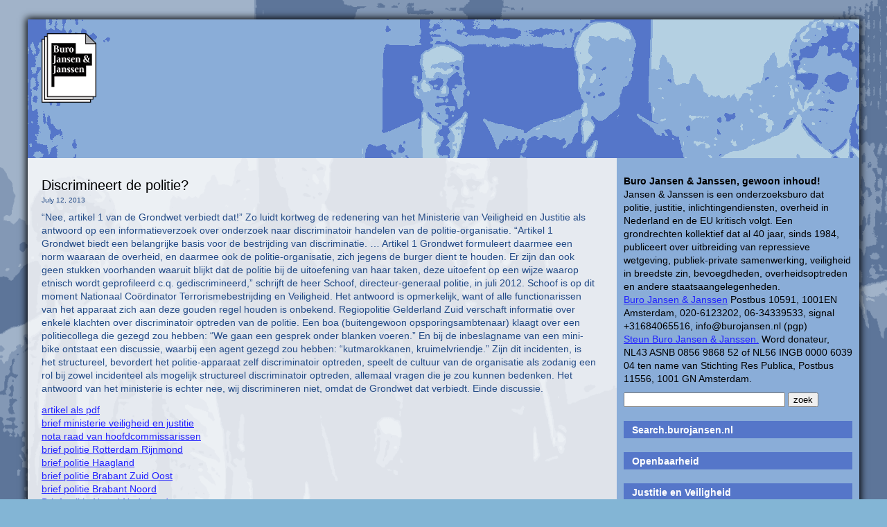

--- FILE ---
content_type: text/html; charset=UTF-8
request_url: https://www.burojansen.nl/observant/discrimineert-de-politie-2/
body_size: 11892
content:
<!DOCTYPE html>
<html lang="en-US">
<head>
  <meta charset="UTF-8">
  <meta name="viewport" content="width=device-width, initial-scale=1">
  <title>Buro Jansen & Janssen</title>
  <link rel="stylesheet" href="https://www.burojansen.nl/wp-content/themes/jansen/style.css">
  <script type="text/javascript">
    function toggleMenu(){
      var menu = document.getElementById("collapsible_menu")
      if( menu.style.display === "none" )
      {
         menu.style.display = "block";
      }
      else
      {
         menu.style.display = "none";
      }
    }
  </script>
  <meta name='robots' content='max-image-preview:large' />
<link rel="alternate" type="application/rss+xml" title="Buro Jansen &amp; Janssen &raquo; Discrimineert de politie? Comments Feed" href="https://www.burojansen.nl/observant/discrimineert-de-politie-2/feed/" />
<link rel="alternate" title="oEmbed (JSON)" type="application/json+oembed" href="https://www.burojansen.nl/wp-json/oembed/1.0/embed?url=https%3A%2F%2Fwww.burojansen.nl%2Fobservant%2Fdiscrimineert-de-politie-2%2F" />
<link rel="alternate" title="oEmbed (XML)" type="text/xml+oembed" href="https://www.burojansen.nl/wp-json/oembed/1.0/embed?url=https%3A%2F%2Fwww.burojansen.nl%2Fobservant%2Fdiscrimineert-de-politie-2%2F&#038;format=xml" />
<style id='wp-img-auto-sizes-contain-inline-css' type='text/css'>
img:is([sizes=auto i],[sizes^="auto," i]){contain-intrinsic-size:3000px 1500px}
/*# sourceURL=wp-img-auto-sizes-contain-inline-css */
</style>
<style id='wp-emoji-styles-inline-css' type='text/css'>

	img.wp-smiley, img.emoji {
		display: inline !important;
		border: none !important;
		box-shadow: none !important;
		height: 1em !important;
		width: 1em !important;
		margin: 0 0.07em !important;
		vertical-align: -0.1em !important;
		background: none !important;
		padding: 0 !important;
	}
/*# sourceURL=wp-emoji-styles-inline-css */
</style>
<style id='wp-block-library-inline-css' type='text/css'>
:root{--wp-block-synced-color:#7a00df;--wp-block-synced-color--rgb:122,0,223;--wp-bound-block-color:var(--wp-block-synced-color);--wp-editor-canvas-background:#ddd;--wp-admin-theme-color:#007cba;--wp-admin-theme-color--rgb:0,124,186;--wp-admin-theme-color-darker-10:#006ba1;--wp-admin-theme-color-darker-10--rgb:0,107,160.5;--wp-admin-theme-color-darker-20:#005a87;--wp-admin-theme-color-darker-20--rgb:0,90,135;--wp-admin-border-width-focus:2px}@media (min-resolution:192dpi){:root{--wp-admin-border-width-focus:1.5px}}.wp-element-button{cursor:pointer}:root .has-very-light-gray-background-color{background-color:#eee}:root .has-very-dark-gray-background-color{background-color:#313131}:root .has-very-light-gray-color{color:#eee}:root .has-very-dark-gray-color{color:#313131}:root .has-vivid-green-cyan-to-vivid-cyan-blue-gradient-background{background:linear-gradient(135deg,#00d084,#0693e3)}:root .has-purple-crush-gradient-background{background:linear-gradient(135deg,#34e2e4,#4721fb 50%,#ab1dfe)}:root .has-hazy-dawn-gradient-background{background:linear-gradient(135deg,#faaca8,#dad0ec)}:root .has-subdued-olive-gradient-background{background:linear-gradient(135deg,#fafae1,#67a671)}:root .has-atomic-cream-gradient-background{background:linear-gradient(135deg,#fdd79a,#004a59)}:root .has-nightshade-gradient-background{background:linear-gradient(135deg,#330968,#31cdcf)}:root .has-midnight-gradient-background{background:linear-gradient(135deg,#020381,#2874fc)}:root{--wp--preset--font-size--normal:16px;--wp--preset--font-size--huge:42px}.has-regular-font-size{font-size:1em}.has-larger-font-size{font-size:2.625em}.has-normal-font-size{font-size:var(--wp--preset--font-size--normal)}.has-huge-font-size{font-size:var(--wp--preset--font-size--huge)}.has-text-align-center{text-align:center}.has-text-align-left{text-align:left}.has-text-align-right{text-align:right}.has-fit-text{white-space:nowrap!important}#end-resizable-editor-section{display:none}.aligncenter{clear:both}.items-justified-left{justify-content:flex-start}.items-justified-center{justify-content:center}.items-justified-right{justify-content:flex-end}.items-justified-space-between{justify-content:space-between}.screen-reader-text{border:0;clip-path:inset(50%);height:1px;margin:-1px;overflow:hidden;padding:0;position:absolute;width:1px;word-wrap:normal!important}.screen-reader-text:focus{background-color:#ddd;clip-path:none;color:#444;display:block;font-size:1em;height:auto;left:5px;line-height:normal;padding:15px 23px 14px;text-decoration:none;top:5px;width:auto;z-index:100000}html :where(.has-border-color){border-style:solid}html :where([style*=border-top-color]){border-top-style:solid}html :where([style*=border-right-color]){border-right-style:solid}html :where([style*=border-bottom-color]){border-bottom-style:solid}html :where([style*=border-left-color]){border-left-style:solid}html :where([style*=border-width]){border-style:solid}html :where([style*=border-top-width]){border-top-style:solid}html :where([style*=border-right-width]){border-right-style:solid}html :where([style*=border-bottom-width]){border-bottom-style:solid}html :where([style*=border-left-width]){border-left-style:solid}html :where(img[class*=wp-image-]){height:auto;max-width:100%}:where(figure){margin:0 0 1em}html :where(.is-position-sticky){--wp-admin--admin-bar--position-offset:var(--wp-admin--admin-bar--height,0px)}@media screen and (max-width:600px){html :where(.is-position-sticky){--wp-admin--admin-bar--position-offset:0px}}

/*# sourceURL=wp-block-library-inline-css */
</style><style id='wp-block-paragraph-inline-css' type='text/css'>
.is-small-text{font-size:.875em}.is-regular-text{font-size:1em}.is-large-text{font-size:2.25em}.is-larger-text{font-size:3em}.has-drop-cap:not(:focus):first-letter{float:left;font-size:8.4em;font-style:normal;font-weight:100;line-height:.68;margin:.05em .1em 0 0;text-transform:uppercase}body.rtl .has-drop-cap:not(:focus):first-letter{float:none;margin-left:.1em}p.has-drop-cap.has-background{overflow:hidden}:root :where(p.has-background){padding:1.25em 2.375em}:where(p.has-text-color:not(.has-link-color)) a{color:inherit}p.has-text-align-left[style*="writing-mode:vertical-lr"],p.has-text-align-right[style*="writing-mode:vertical-rl"]{rotate:180deg}
/*# sourceURL=https://www.burojansen.nl/wp-includes/blocks/paragraph/style.min.css */
</style>
<style id='global-styles-inline-css' type='text/css'>
:root{--wp--preset--aspect-ratio--square: 1;--wp--preset--aspect-ratio--4-3: 4/3;--wp--preset--aspect-ratio--3-4: 3/4;--wp--preset--aspect-ratio--3-2: 3/2;--wp--preset--aspect-ratio--2-3: 2/3;--wp--preset--aspect-ratio--16-9: 16/9;--wp--preset--aspect-ratio--9-16: 9/16;--wp--preset--color--black: #000000;--wp--preset--color--cyan-bluish-gray: #abb8c3;--wp--preset--color--white: #ffffff;--wp--preset--color--pale-pink: #f78da7;--wp--preset--color--vivid-red: #cf2e2e;--wp--preset--color--luminous-vivid-orange: #ff6900;--wp--preset--color--luminous-vivid-amber: #fcb900;--wp--preset--color--light-green-cyan: #7bdcb5;--wp--preset--color--vivid-green-cyan: #00d084;--wp--preset--color--pale-cyan-blue: #8ed1fc;--wp--preset--color--vivid-cyan-blue: #0693e3;--wp--preset--color--vivid-purple: #9b51e0;--wp--preset--gradient--vivid-cyan-blue-to-vivid-purple: linear-gradient(135deg,rgb(6,147,227) 0%,rgb(155,81,224) 100%);--wp--preset--gradient--light-green-cyan-to-vivid-green-cyan: linear-gradient(135deg,rgb(122,220,180) 0%,rgb(0,208,130) 100%);--wp--preset--gradient--luminous-vivid-amber-to-luminous-vivid-orange: linear-gradient(135deg,rgb(252,185,0) 0%,rgb(255,105,0) 100%);--wp--preset--gradient--luminous-vivid-orange-to-vivid-red: linear-gradient(135deg,rgb(255,105,0) 0%,rgb(207,46,46) 100%);--wp--preset--gradient--very-light-gray-to-cyan-bluish-gray: linear-gradient(135deg,rgb(238,238,238) 0%,rgb(169,184,195) 100%);--wp--preset--gradient--cool-to-warm-spectrum: linear-gradient(135deg,rgb(74,234,220) 0%,rgb(151,120,209) 20%,rgb(207,42,186) 40%,rgb(238,44,130) 60%,rgb(251,105,98) 80%,rgb(254,248,76) 100%);--wp--preset--gradient--blush-light-purple: linear-gradient(135deg,rgb(255,206,236) 0%,rgb(152,150,240) 100%);--wp--preset--gradient--blush-bordeaux: linear-gradient(135deg,rgb(254,205,165) 0%,rgb(254,45,45) 50%,rgb(107,0,62) 100%);--wp--preset--gradient--luminous-dusk: linear-gradient(135deg,rgb(255,203,112) 0%,rgb(199,81,192) 50%,rgb(65,88,208) 100%);--wp--preset--gradient--pale-ocean: linear-gradient(135deg,rgb(255,245,203) 0%,rgb(182,227,212) 50%,rgb(51,167,181) 100%);--wp--preset--gradient--electric-grass: linear-gradient(135deg,rgb(202,248,128) 0%,rgb(113,206,126) 100%);--wp--preset--gradient--midnight: linear-gradient(135deg,rgb(2,3,129) 0%,rgb(40,116,252) 100%);--wp--preset--font-size--small: 13px;--wp--preset--font-size--medium: 20px;--wp--preset--font-size--large: 36px;--wp--preset--font-size--x-large: 42px;--wp--preset--spacing--20: 0.44rem;--wp--preset--spacing--30: 0.67rem;--wp--preset--spacing--40: 1rem;--wp--preset--spacing--50: 1.5rem;--wp--preset--spacing--60: 2.25rem;--wp--preset--spacing--70: 3.38rem;--wp--preset--spacing--80: 5.06rem;--wp--preset--shadow--natural: 6px 6px 9px rgba(0, 0, 0, 0.2);--wp--preset--shadow--deep: 12px 12px 50px rgba(0, 0, 0, 0.4);--wp--preset--shadow--sharp: 6px 6px 0px rgba(0, 0, 0, 0.2);--wp--preset--shadow--outlined: 6px 6px 0px -3px rgb(255, 255, 255), 6px 6px rgb(0, 0, 0);--wp--preset--shadow--crisp: 6px 6px 0px rgb(0, 0, 0);}:where(.is-layout-flex){gap: 0.5em;}:where(.is-layout-grid){gap: 0.5em;}body .is-layout-flex{display: flex;}.is-layout-flex{flex-wrap: wrap;align-items: center;}.is-layout-flex > :is(*, div){margin: 0;}body .is-layout-grid{display: grid;}.is-layout-grid > :is(*, div){margin: 0;}:where(.wp-block-columns.is-layout-flex){gap: 2em;}:where(.wp-block-columns.is-layout-grid){gap: 2em;}:where(.wp-block-post-template.is-layout-flex){gap: 1.25em;}:where(.wp-block-post-template.is-layout-grid){gap: 1.25em;}.has-black-color{color: var(--wp--preset--color--black) !important;}.has-cyan-bluish-gray-color{color: var(--wp--preset--color--cyan-bluish-gray) !important;}.has-white-color{color: var(--wp--preset--color--white) !important;}.has-pale-pink-color{color: var(--wp--preset--color--pale-pink) !important;}.has-vivid-red-color{color: var(--wp--preset--color--vivid-red) !important;}.has-luminous-vivid-orange-color{color: var(--wp--preset--color--luminous-vivid-orange) !important;}.has-luminous-vivid-amber-color{color: var(--wp--preset--color--luminous-vivid-amber) !important;}.has-light-green-cyan-color{color: var(--wp--preset--color--light-green-cyan) !important;}.has-vivid-green-cyan-color{color: var(--wp--preset--color--vivid-green-cyan) !important;}.has-pale-cyan-blue-color{color: var(--wp--preset--color--pale-cyan-blue) !important;}.has-vivid-cyan-blue-color{color: var(--wp--preset--color--vivid-cyan-blue) !important;}.has-vivid-purple-color{color: var(--wp--preset--color--vivid-purple) !important;}.has-black-background-color{background-color: var(--wp--preset--color--black) !important;}.has-cyan-bluish-gray-background-color{background-color: var(--wp--preset--color--cyan-bluish-gray) !important;}.has-white-background-color{background-color: var(--wp--preset--color--white) !important;}.has-pale-pink-background-color{background-color: var(--wp--preset--color--pale-pink) !important;}.has-vivid-red-background-color{background-color: var(--wp--preset--color--vivid-red) !important;}.has-luminous-vivid-orange-background-color{background-color: var(--wp--preset--color--luminous-vivid-orange) !important;}.has-luminous-vivid-amber-background-color{background-color: var(--wp--preset--color--luminous-vivid-amber) !important;}.has-light-green-cyan-background-color{background-color: var(--wp--preset--color--light-green-cyan) !important;}.has-vivid-green-cyan-background-color{background-color: var(--wp--preset--color--vivid-green-cyan) !important;}.has-pale-cyan-blue-background-color{background-color: var(--wp--preset--color--pale-cyan-blue) !important;}.has-vivid-cyan-blue-background-color{background-color: var(--wp--preset--color--vivid-cyan-blue) !important;}.has-vivid-purple-background-color{background-color: var(--wp--preset--color--vivid-purple) !important;}.has-black-border-color{border-color: var(--wp--preset--color--black) !important;}.has-cyan-bluish-gray-border-color{border-color: var(--wp--preset--color--cyan-bluish-gray) !important;}.has-white-border-color{border-color: var(--wp--preset--color--white) !important;}.has-pale-pink-border-color{border-color: var(--wp--preset--color--pale-pink) !important;}.has-vivid-red-border-color{border-color: var(--wp--preset--color--vivid-red) !important;}.has-luminous-vivid-orange-border-color{border-color: var(--wp--preset--color--luminous-vivid-orange) !important;}.has-luminous-vivid-amber-border-color{border-color: var(--wp--preset--color--luminous-vivid-amber) !important;}.has-light-green-cyan-border-color{border-color: var(--wp--preset--color--light-green-cyan) !important;}.has-vivid-green-cyan-border-color{border-color: var(--wp--preset--color--vivid-green-cyan) !important;}.has-pale-cyan-blue-border-color{border-color: var(--wp--preset--color--pale-cyan-blue) !important;}.has-vivid-cyan-blue-border-color{border-color: var(--wp--preset--color--vivid-cyan-blue) !important;}.has-vivid-purple-border-color{border-color: var(--wp--preset--color--vivid-purple) !important;}.has-vivid-cyan-blue-to-vivid-purple-gradient-background{background: var(--wp--preset--gradient--vivid-cyan-blue-to-vivid-purple) !important;}.has-light-green-cyan-to-vivid-green-cyan-gradient-background{background: var(--wp--preset--gradient--light-green-cyan-to-vivid-green-cyan) !important;}.has-luminous-vivid-amber-to-luminous-vivid-orange-gradient-background{background: var(--wp--preset--gradient--luminous-vivid-amber-to-luminous-vivid-orange) !important;}.has-luminous-vivid-orange-to-vivid-red-gradient-background{background: var(--wp--preset--gradient--luminous-vivid-orange-to-vivid-red) !important;}.has-very-light-gray-to-cyan-bluish-gray-gradient-background{background: var(--wp--preset--gradient--very-light-gray-to-cyan-bluish-gray) !important;}.has-cool-to-warm-spectrum-gradient-background{background: var(--wp--preset--gradient--cool-to-warm-spectrum) !important;}.has-blush-light-purple-gradient-background{background: var(--wp--preset--gradient--blush-light-purple) !important;}.has-blush-bordeaux-gradient-background{background: var(--wp--preset--gradient--blush-bordeaux) !important;}.has-luminous-dusk-gradient-background{background: var(--wp--preset--gradient--luminous-dusk) !important;}.has-pale-ocean-gradient-background{background: var(--wp--preset--gradient--pale-ocean) !important;}.has-electric-grass-gradient-background{background: var(--wp--preset--gradient--electric-grass) !important;}.has-midnight-gradient-background{background: var(--wp--preset--gradient--midnight) !important;}.has-small-font-size{font-size: var(--wp--preset--font-size--small) !important;}.has-medium-font-size{font-size: var(--wp--preset--font-size--medium) !important;}.has-large-font-size{font-size: var(--wp--preset--font-size--large) !important;}.has-x-large-font-size{font-size: var(--wp--preset--font-size--x-large) !important;}
/*# sourceURL=global-styles-inline-css */
</style>

<style id='classic-theme-styles-inline-css' type='text/css'>
/*! This file is auto-generated */
.wp-block-button__link{color:#fff;background-color:#32373c;border-radius:9999px;box-shadow:none;text-decoration:none;padding:calc(.667em + 2px) calc(1.333em + 2px);font-size:1.125em}.wp-block-file__button{background:#32373c;color:#fff;text-decoration:none}
/*# sourceURL=/wp-includes/css/classic-themes.min.css */
</style>
<link rel="https://api.w.org/" href="https://www.burojansen.nl/wp-json/" /><link rel="alternate" title="JSON" type="application/json" href="https://www.burojansen.nl/wp-json/wp/v2/posts/9249" /><link rel="EditURI" type="application/rsd+xml" title="RSD" href="https://www.burojansen.nl/xmlrpc.php?rsd" />
<meta name="generator" content="WordPress 6.9" />
<link rel="canonical" href="https://www.burojansen.nl/observant/discrimineert-de-politie-2/" />
<link rel='shortlink' href='https://www.burojansen.nl/?p=9249' />
<link rel="icon" href="https://www.burojansen.nl/wp-content/uploads/2016/12/cropped-logo-buro-jansenjpg-32x32.jpg" sizes="32x32" />
<link rel="icon" href="https://www.burojansen.nl/wp-content/uploads/2016/12/cropped-logo-buro-jansenjpg-192x192.jpg" sizes="192x192" />
<link rel="apple-touch-icon" href="https://www.burojansen.nl/wp-content/uploads/2016/12/cropped-logo-buro-jansenjpg-180x180.jpg" />
<meta name="msapplication-TileImage" content="https://www.burojansen.nl/wp-content/uploads/2016/12/cropped-logo-buro-jansenjpg-270x270.jpg" />
</head>

<body>

<div class="main">

<div class="logo">
  <a href="https://www.burojansen.nl"><img src="https://www.burojansen.nl/wp-content/themes/jansen/logo.png"></a>
</div>

<div class="mainmenu">
  <div class="menu-toggle" onclick="toggleMenu()">Menu</div>
  <div id="collapsible_menu" style="display: none">
  <div class="menu-mobile-menu-container"><ul id="menu-mobile-menu" class="menu"><li id="menu-item-20270" class="menu-item menu-item-type-custom menu-item-object-custom menu-item-20270"><a href="https://www.burojansen.nl/buro-jansen-janssen/publicaties/">Publicaties</a></li>
<li id="menu-item-20558" class="menu-item menu-item-type-custom menu-item-object-custom menu-item-20558"><a href="https://www.burojansen.nl/category/observant/observant-84/">Observant #84 De Moord op Willeke Weeda</a></li>
<li id="menu-item-20510" class="menu-item menu-item-type-custom menu-item-object-custom menu-item-20510"><a href="https://www.burojansen.nl/category/observant/observant-83/">Observant #83 Politiek gedreven Politie</a></li>
<li id="menu-item-20382" class="menu-item menu-item-type-custom menu-item-object-custom menu-item-20382"><a href="https://www.burojansen.nl/category/observant/observant-82/">Observant#82 De opgeblazen wietoorlog</a></li>
<li id="menu-item-20262" class="menu-item menu-item-type-custom menu-item-object-custom menu-item-20262"><a href="https://www.burojansen.nl/category/observant/observant-81/">Observant#81 Politie Black Box</a></li>
<li id="menu-item-20561" class="menu-item menu-item-type-custom menu-item-object-custom menu-item-20561"><a href="https://search.burojansen.nl">Search burojansen</a></li>
<li id="menu-item-20266" class="menu-item menu-item-type-custom menu-item-object-custom menu-item-20266"><a href="http://openbaarheid.nl/">Openbaarheid</a></li>
<li id="menu-item-20261" class="menu-item menu-item-type-custom menu-item-object-custom menu-item-20261"><a href="https://arrestantenhandleiding.nl/">Arrestantenhandleiding</a></li>
<li id="menu-item-20264" class="menu-item menu-item-type-custom menu-item-object-custom menu-item-20264"><a href="https://burojansen.nl/pdf/kraakhandleiding.pdf">Kraakhandleiding</a></li>
<li id="menu-item-20273" class="menu-item menu-item-type-custom menu-item-object-custom menu-item-20273"><a href="https://www.burojansen.nl/buro-jansen-janssen/themas/">Thema&#8217;s</a></li>
<li id="menu-item-20260" class="menu-item menu-item-type-custom menu-item-object-custom menu-item-20260"><a href="https://nieuwsblog.burojansen.nl/">Nieuwsblog</a></li>
</ul></div>  </div>
</div>


<div class="content">

<div class="righthalf">
<li id="block-2" class="widget widget_block widget_text">
<p></p>
</li>
<li id="text-2" class="widget widget_text">			<div class="textwidget"><b>Buro Jansen & Janssen, gewoon inhoud!</b><br>
Jansen & Janssen is een onderzoeksburo dat politie, justitie, inlichtingendiensten, overheid in Nederland en de EU kritisch volgt. Een grondrechten kollektief dat al 40 jaar, sinds 1984, publiceert over uitbreiding van repressieve wetgeving, publiek-private samenwerking, veiligheid in breedste zin, bevoegdheden, overheidsoptreden en andere staatsaangelegenheden.<br><a href="https://www.burojansen.nl/">Buro Jansen & Janssen</a> Postbus 10591, 1001EN Amsterdam, 020-6123202, 06-34339533, signal +31684065516, info@burojansen.nl (pgp)<br><a href="https://www.burojansen.nl/buro-jansen-janssen/maak-het-werk-van-buro-jansen-janssen-mogelijk-word-donateur-10/">Steun Buro Jansen & Janssen.</a> Word donateur, NL43 ASNB 0856 9868 52 of NL56 INGB 0000 6039 04 ten name van Stichting Res Publica, Postbus 11556, 1001 GN Amsterdam.
<br>
</div>
		</li>
<li id="search-3" class="widget widget_search"><div class="searchform">
<form method="get" id="searchform" action="https://www.burojansen.nl/">
<input type="text" name="s" id="s" size="27" maxlength="33" />
<input type="submit" class="button" value="zoek"/>
</form>
</div>
</li>
<li id="text-21" class="widget widget_text">			<div class="textwidget"><h2><a href="http://search.burojansen.nl/" target="_blank">Search.burojansen.nl</a></h2>
</div>
		</li>
<li id="text-5" class="widget widget_text">			<div class="textwidget"><h2><a href="http://openbaarheid.nl/" target="_blank">Openbaarheid</a></h2>
</div>
		</li>
<li id="text-3" class="widget widget_text">			<div class="textwidget"><h2><a href="http://justitieenveiligheid.nl/" target="_blank">Justitie en Veiligheid</a></h2></div>
		</li>
<li id="text-8" class="widget widget_text">			<div class="textwidget"><h2><a href="https://terrorismeenveiligheid.nl/" target="_blank">Inlichtingen en Terrorisme</a></h2>
</div>
		</li>
<li id="text-4" class="widget widget_text">			<div class="textwidget"><h2><a href="http://nieuwsblog.burojansen.nl/" target="_blank">Nieuwsblog</a></h2>
</div>
		</li>
<li id="text-6" class="widget widget_text">			<div class="textwidget"><h2><a href="http://inlichtingendiensten.nl/" target="_blank">Nationaal Veiligheidsarchief</a></h2>
</div>
		</li>
<li id="text-22" class="widget widget_text">			<div class="textwidget"><h2><a href="https://troepenbewegingen.blogspot.com/" target="_blank">Troepenbewegingen</a></h2>
</div>
		</li>
<li id="text-7" class="widget widget_text">			<div class="textwidget"><h2><a href="https://wikileaks.org/plusd/?qproject[]=cg&q=" target="_blank">Crowddigging</a></h2></div>
		</li>
<li id="text-11" class="widget widget_text">			<div class="textwidget"><h2><a href="http://nieuwsblog.burojansen.nl/nsa-files" target="_blank">NSA files</a></h2>

</div>
		</li>
<li id="text-14" class="widget widget_text">			<div class="textwidget"><h2>Publicaties</h2>
<ul>
<li><a href="https://www.burojansen.nl/category/observant/observant-84/">Observant#84 2025</a> Moord Willeke door politieagent</li>
<li><a href="https://www.burojansen.nl/category/observant/observant-83/">Observant#83 2025</a> Politiek gedreven Politie </li>
<li><a href="https://www.burojansen.nl/category/observant/observant-82/">Observant#82 2024</a> De opgeblazen wietoorlog </li>
<li><a href="https://www.burojansen.nl/category/observant/observant-81/">Observant#81 2023</a> Politie Black Box</li>
<li><a href="https://www.burojansen.nl/category/observant/observant-80/">Observant#80 2022</a> Protesteren is Terrorisme</li>
<li><a href="https://www.burojansen.nl/category/observant/observant-79/">Observant#79 2022</a> VASTech / Cyberupt</li>
<li><a href="https://www.burojansen.nl/category/observant/observant-78/">Observant#78 2021</a> De burger is staatsgevaarlijk</li>
<li><a href="https://www.burojansen.nl/category/observant/observant-77/">Observant#77 2021</a> Fox-IT in Rusland</li>
<li><a href="https://www.burojansen.nl/category/observant/observant-76/">Observant#76 2021</a> Integrale Nepwetenschap</li>
<li><a href="https://www.burojansen.nl/category/observant/observant-75/">Observant#75 2020</a> Fox-IT en exportvergunningen</li>
<li><a href="https://www.burojansen.nl/category/observant/observant-74/">Observant#74 2020</a> Stasi NL Benaderingen in 2019</li>
<li><a href="https://www.burojansen.nl/category/observant/observant-73/">Observant#73 2019</a> Fox-IT in het Midden-Oosten</li>
<li><a href="https://arrestantenhandleiding.nl"  target="_blank">Arrestantenhandleiding</a> 2018</li>
<li><a href="https://www.burojansen.nl/category/observant/observant-72/">Observant#72 2018</a> Geheime politie van Nederland</li>
<li><a href="https://www.burojansen.nl/pdf/JansenJanssenReferendumWIV.pdf"  target="_blank">Referendum WIV 2017 magazine</a> 2018</li>
<li><a href="https://www.burojansen.nl/category/observant/observant-71/">Observant#71 2018</a> Niet Transparante Wetenschap</li>
<li><a href="https://www.burojansen.nl/category/observant/observant-70/">Observant#70 2017</a> Social Media Surveillance</li>
<li><a href="https://www.burojansen.nl/category/observant/observant-69/">Observant#69 2017</a> Politie Mercenaries</li>
<li><a href="https://www.burojansen.nl/category/observant/observant-68/">Observant#68 2016</a> Wetenschappers en Politie</li>
<li><a href="https://www.burojansen.nl/category/observant/observant-67/">Observant#67 2015</a> Data Bedrog</li>
<li><a href="https://www.burojansen.nl/category/observant/observant-66/">Observant#66 2015</a> Terroriseren politiek protest</li>
<li><a href="https://www.burojansen.nl/category/observant/observant-65/">Observant#65 2014</a> G4S, Facebook en de AIVD</li>
<li><a href="https://www.burojansen.nl/category/observant/observant-64/">Observant#64 2014</a> Vreemdelingendetentie</li>
<li><a href="https://www.burojansen.nl/category/observant/observant-63/">Observant#63 2013</a> Ideologische orde, Chiquita</li>
<li><a href="https://www.burojansen.nl/category/observant/observant-62/">Observant#62 2012</a> De Psyche van een Mol</li>
<li><a href="https://www.burojansen.nl/category/observant/observant-61/">Observant#61 2012</a> RID bespioneert jongeren</li>
<li><a href="https://www.burojansen.nl/category/observant/observant-60/">Observant#60 2012</a> Duurzaam afwimpelen</li>
<li><a href="https://www.burojansen.nl/pdf/SecurityIndustrylinksIsraeltheNetherlands.pdf"  target="_blank">Security Industry: Israel - the Netherlands</a> 2011</li>
<li><a href="https://www.burojansen.nl/category/observant/observant-59/">Observant#59 2011</a> RID protest Twente</li>
<li><a href="https://www.burojansen.nl/category/observant/observant-58/">Observant#58 2011</a> Kraaijer, AIVD, De Telegraaf</li>
<li><a href="https://www.burojansen.nl/category/observant/observant-57/">Observant#57 2011</a> Shell, imago AIVD, India</li>
<li><a href="https://www.burojansen.nl/pdf/BURO-JANSEN&JANSSEN-magazine.pdf" target="_blank">Europese politie en Justitie Infozine</a> 2010</li>
<li><a href="https://www.burojansen.nl/category/observant/observant-56/">Observant#56 2010</a> Ochtendgloren, politie phishing</li>
<li><a href="https://www.burojansen.nl/category/observant/observant-55/">Observant#55 2010</a> Politieke Politie</li>
<li><a href="https://www.burojansen.nl/category/observant/observant-54/">Observant#54 2009</a> ID-plicht, Demonstratierecht</li>
<li><a href="https://www.burojansen.nl/category/observant/observant-53/">Observant#53 2009</a> Haags Fouilleren</li>
<li><a href="https://www.burojansen.nl/category/observant/observant-52/">Observant#52 2009</a> 200.000 professionals?</li>
<li><a href="https://www.burojansen.nl/category/observant/observant-51/">Observant#51 2009</a> Chocolade spionnen</li>
<li><a href="https://www.burojansen.nl/category/observant/observant-50/">Observant#50 2008</a> Sloop Deporatiemachine</li>
<li><a href="https://www.burojansen.nl/category/observant/observant-49/">Observant#49 2008</a> Bewaarplicht en Onmacht</li>
<li><a href="https://www.burojansen.nl/category/observant/observant-48/">Observant#48 2008</a> De Onschuld is Dood</li>
<li><a href="https://www.burojansen.nl/pdf/identificatieplichtkrantburoj%26j.pdf" target="_blank">Identificatieplicht Infozine</a> 2007</li>
<li><a href="https://www.burojansen.nl/category/observant/observant-47/">Observant#47 2007</a> WUID & buitenland</li>
<li><a href="https://www.burojansen.nl/category/observant/observant-46/">Observant#46 2007</a> Aanslagen, Prüm, toezicht</li>
<li><a href="https://www.burojansen.nl/category/observant/observant-45/">Observant#45 2007</a> Blauw Waas, terrorisme</li>
<li><a href="https://www.burojansen.nl/category/observant/observant-44/">Observant#44 2007</a> Preventief Strafrecht</li>
<li><a href="https://www.burojansen.nl/pdf/terrorismekrantburojansen&janssen.pdf" target="_blank">Terrorismebestrijding in Nederland infozine</a> 2006</li>
<li><a href="https://www.burojansen.nl/pdf/ruimte%20voor%20recht.pdf" target="_blank">Ruimte voor het recht</a> 2006 Demonstratierecht</li>
<li><a href="https://www.burojansen.nl/pdf/onderdrukterrorismebestrijdinginnederland.pdf" target="_blank">Onder Druk, Terrorismebestrijding NL</a> 2006</li>
<li><a href="https://www.burojansen.nl/category/observant/observant-43/">Observant#43 2006</a> Kiezen verdwijnen terreur</li>
<li><a href="https://www.burojansen.nl/category/observant/observant-42/">Observant#42 2006</a> Schaduw terreur</li>
<li><a href="https://www.burojansen.nl/category/observant/observant-41/">Observant#41 2006</a> Willekeurig Strafrecht</li>
<li><a href="https://www.burojansen.nl/category/observant/observant-40/">Observant#40 2006</a> Vuile terreur oorlog</li>
<li><a href="https://www.burojansen.nl/category/observant/observant-39/">Observant#39 2006</a> Terreur van grootmachten</li>
<li><a href="https://www.burojansen.nl/europese-politie-en-justitie/gestraft-zonder-veroordeling/">Gestraft zonder veroordeling</a> 2005</li>
<li><a href="https://www.burojansen.nl/category/observant/observant-38/">Observant#38 2005</a> Bedrijfsspionage terrorisme</li>
<li><a href="https://www.burojansen.nl/category/observant/observant-37/">Observant#37 2005</a> Terrorisme fabels</li>
<li><a href="https://www.burojansen.nl/category/observant/observant-36/">Observant#36 2005</a> Terroristen lijsten</li>
<li><a href="https://www.burojansen.nl/category/observant/observant-35/">Observant#35 2005</a> EU Grondwet</li>
<li><a href="https://www.burojansen.nl/category/observant/observant-34/">Observant#34 2005</a> Gewist AIVD bewijs</li>
<li><a href="https://www.burojansen.nl/category/observant/observant-33/">Observant#33 2005</a> ID-weigeraars Nat. Recherche</li>
<li><a href="https://www.burojansen.nl/category/observant/observant-32/">Observant#32 2005</a> Misleidende inlichtingen</li>
<li><a href="https://www.burojansen.nl/category/observant/observant-31/">Observant#31 2005</a> Cyclopisch Recht</li>
<li><a href="https://www.burojansen.nl/category/observant/observant-30/">Observant#30 2004</a> Bedrijfsspionage acties</li>
<li><a href="https://www.burojansen.nl/category/observant/observant-29/">Observant#29 2004</a> Rasterfahndung NL</li>
<li><a href="https://www.burojansen.nl/category/observant/observant-28/">Observant#28 2004</a> Veganisten barbeque</li>
<li><a href="https://www.burojansen.nl/category/observant/observant-27/">Observant#27 2004</a> EU2004, dieren en camera's</li>
<li><a href="https://www.burojansen.nl/category/observant/observant-26/">Observant#26 2004</a> Vreemdelingen inlichtingen</li>
<li><a href="https://www.burojansen.nl/category/observant/observant-25/">Observant#25 2004</a> Incidentenpolitiek</li>
<li><a href="https://www.burojansen.nl/category/observant/observant-24/">Observant#24 2004</a> Europese Terreur</li>
<li><a href="https://www.burojansen.nl/category/observant/observant-23/">Observant#23 2004</a> Boeven en buitenlui</li>
<li><a href="https://www.burojansen.nl/category/observant/observant-22/">Observant#22 2004</a> Terroristische Activist</li>
<li><a href="https://www.burojansen.nl/wp-content/uploads/2013/08/Misleidendemethode.pdf" target="_blank">Misleidende methode 14 november 2003</a></li>
<li><a href="https://www.burojansen.nl/keizer-in-lompen/">Keizer in lompen, 1 november 2003</a></li>
<li><a href="https://www.burojansen.nl/category/observant/observant-21/">Observant#21 2003</a> Vreemdelingen en de AIVD</li>
<li><a href="https://www.burojansen.nl/category/observant/observant-20/">Observant#20 2003</a> Snuffelstaat</li>
<li><a href="https://www.burojansen.nl/category/observant/observant-19/">Observant#19 2003</a> Globalisten onder de loep</li>
<li><a href="https://www.burojansen.nl/category/observant/observant-18/">Observant#18 2003</a> EU & AIVD, list & bedrog</li>
<li><a href="https://www.burojansen.nl/category/snuffelstaat/">De Snuffelstaat, NL en de BVD 1 november 2002</a></li>
<li><a href="https://www.burojansen.nl/">Schone schijn, 1 juni 2002</a></li>
<li><a href="https://www.burojansen.nl/category/observant/observant-17/">Observant#17 2002</a> Schone Schijn</li>
<li><a href="https://www.burojansen.nl/category/observant/observant-16/">Observant#16 2002</a> EU Europol snuffelen</li>
<li><a href="https://www.burojansen.nl/category/observant/observant-15/">Observant#15 2002</a> Politie betaalt studie</li>
<li><a href="https://www.burojansen.nl/category/observant/observant-14/">Observant#14 2002</a> Op jacht naar links</li>
<li><a href="https://www.burojansen.nl/category/observant/observant-13/">Observant#13 2002</a> IMSI DNA BVD kip</li>
<li><a href="https://www.burojansen.nl/category/observant/observant-12/">Observant#12 2002</a> De vader van de bruid</li>
<li><a href="https://www.burojansen.nl/category/observant/observant-11/">Observant#11 2001</a> War on Terror</li>
<li><a href="https://www.burojansen.nl/category/observant/observant-10/">Observant#10 2001</a> Europa tegen demonstranten</li>
<li><a href="https://www.burojansen.nl/category/observant/observant-9/">Observant#9 2001</a> Burenruzie en oliegiganten</li>
<li><a href="https://www.burojansen.nl/category/observant/observant-8/">Observant#8 2001</a> Veiligheid en zekerheid</li>
<li><a href="https://www.burojansen.nl/category/observant/observant-7/">Observant#7 2001</a> Camus Echelon Greenpeace</li>
<li><a href="https://www.burojansen.nl/category/zoom/">Zoom, cameratoezicht, 1 augustus 2000</a></li>
<li><a href="https://www.burojansen.nl/category/tips-tegen-tralies/">Tips tegen tralies, 1 juli 2000</a></li>
<li><a href="https://www.burojansen.nl/category/dossier-cryptografie/">Dossier Cryptografie, 1 mei 2000</a></li>
<li><a href="https://www.burojansen.nl/category/dossier-cryptografie-gb/">Dossier Cryptografie (GB), 1 mei 2000</a></li>
<li><a href="https://www.burojansen.nl/category/pepperspray/">Dossier Pepperspray, 1 maart 2000</a></li>
<li><a href="https://www.burojansen.nl/category/observant/observant-6/">Observant#6 2000</a> BVD en vluchtelingen</li>
<li><a href="https://www.burojansen.nl/category/observant/observant-5/">Observant#5 2000</a> Begrotingen politie justitie</li>
<li><a href="https://www.burojansen.nl/category/observant/observant-4/">Observant#4 2000</a> Zoom: dossier cameratoezicht</li>
<li><a href="https://www.burojansen.nl/category/observant/observant-3/">Observant#3 2000</a> Europol</li>
<li><a href="https://www.burojansen.nl/category/observant/observant-2/">Observant#2 2000</a> Crypto Pepperspray</li>
<li><a href="https://www.burojansen.nl/category/observant/observant-1/">Observant#1 2000</a> Crime in Cyberspace, EK2000</li>

<li><a href="https://www.burojansen.nl/category/luisterrijk/">Luisterrijk, 1 november 1999</a></li>
<li><a href="https://www.burojansen.nl/category/dossier-europol-2/">Dossier Europol II, 1 april 1999</a></li>
<li><a href="https://www.burojansen.nl/category/het-europese-asielbeleid-in-2000/">Het Europese asielbeleid, 1 september 1999</a></li>
<li><a href="https://www.burojansen.nl/category/vd-amok-inlichtingendiensten/">VD-Amok inlichtingendiensten, 1 december 1998</a></li>
<li><a href="https://www.burojansen.nl/category/dossier-europol-1/">Dossier Europol I, 1 mei 1997</a></li>
<li><a href="https://www.burojansen.nl/category/welingelichte-kringen/">Welingelichte Kringen, 1 juli 1995</a></li>
<li><a href="https://www.burojansen.nl/category/nederland-open-u/">Nederland, open U, 1 juli 1994</a></li>
<li><a href="https://www.burojansen.nl/">De muren hebben oren 1 januari 1994</a></li>
<li><a href="https://www.burojansen.nl/category/opening-van-zaken/">Opening van Zaken, 1 maart 1993</a></li>
<li><a href="https://www.burojansen.nl/category/de-vluchteling-achtervolgd/">De vluchteling achtervolgd, 1 april 1991</a></li>
<li><a href="https://www.burojansen.nl/category/regenjassendemokratie/">Regenjassendemokratie, 1 april 1990</a></li>

</ul>
</div>
		</li>
<li id="text-19" class="widget widget_text">			<div class="textwidget"><h2><a href="https://wiv2017.nl/" target="_blank" rel="noopener">Referendum WIV 2017 Magazine</a></h2>
</div>
		</li>
<li id="text-17" class="widget widget_text">			<div class="textwidget"><h2><a href="https://voorkomvernietiging.nl/" target="_blank">Voorkom Vernietiging</a></h2></div>
		</li>
<li id="text-18" class="widget widget_text">			<div class="textwidget"><h2><a href="https://arrestantenhandleiding.nl" target="_blank" rel="noopener">Arrestantenhandleiding</a></h2>
</div>
		</li>
<li id="text-25" class="widget widget_text">			<div class="textwidget"><h2><a href="https://burojansen.nl/pdf/kraakhandleiding.pdf" target="_blank" rel="noopener">Kraakhandleiding</a></h2>
</div>
		</li>
<li id="text-13" class="widget widget_text">			<div class="textwidget"><h2><a href="https://lists.ideeel.nl/mailman/listinfo/observant-jansen" target="_blank">Mailinglijst</a></h2>

</div>
		</li>
<li id="text-15" class="widget widget_text">			<div class="textwidget"><h2>Thema's</h2>
<ul>
<li><a href="https://www.burojansen.nl/category//">Activisten</a></li>
<li><a href="https://www.burojansen.nl/category/administratieve-apartheid/">Administratieve Apartheid</a></li>
<li><a href="https://www.burojansen.nl/category/adrian/">Adrian Franks</a>, infiltrant in actiegroepen</li>
<li><a href="https://www.burojansen.nl/category/afluisteren/">Afluisteren</a></li>
<li><a href="https://www.burojansen.nl/category/aivd-en-vreemdelingen/">AIVD en vreemdelingen</a></li>
<li><a href="https://www.burojansen.nl/category/aiz-proces/">AIZ-proces</a></li>
<li><a href="https://www.burojansen.nl/category/artikel-140/">Artikel 140</a></li>
<li><a href="https://www.burojansen.nl/category/buitenland/">Buitenland</a></li>
<li><a href="https://www.burojansen.nl/category/bvd-aivd/">BVD/AIVD</a></li>
<li><a href="https://www.burojansen.nl/category/cameratoezicht/">Cameratoezicht</a></li>
<li><a href="https://www.burojansen.nl/category/cryptografie/">Cryptografie</a>, cyberwar in 2000 </li>
<li><a href="https://www.burojansen.nl/category/de-tragiek-van-de-geheime-dienst/">De tragiek van de geheime dienst</a></li>
<li><a href="https://www.burojansen.nl/category/de-zaak-bosio/">De zaak Bosio</a></li>
<li><a href="https://www.burojansen.nl/category/demonstratierecht/">Demonstratierecht</a>, Is er ruimte voor het recht</li>
<li><a href="https://www.burojansen.nl/category/dierenrechten/">Dierenrechtenactivisten</a></li>
<li><a href="https://www.burojansen.nl/category/dna/">DNA</a></li>
<li><a href="https://www.burojansen.nl/category/dossier-cici/">Dossier CICI</a></li>
<li><a href="https://www.burojansen.nl/category/dossier-rara/">Dossier RaRa</a></li>
<li><a href="https://www.burojansen.nl/category/etnisch-profileren/">Etnisch Profileren</a></li>
<li><a href="https://www.burojansen.nl/category/europese-politie-en-justitie/">Europese Politie en Justitie</a></li>
<li><a href="https://www.burojansen.nl/category/europese-regelgeving/">Europese regelgeving</a></li>
<li><a href="https://www.burojansen.nl/category/europol/
">Europol</a></li>
<li><a href="https://www.burojansen.nl/category/eurotop/
">Eurotop</a></li>
<li><a href="https://www.burojansen.nl/category/koppelingswet/
">Koppelingswet</a>, uitsluiting van vreemdelingen</li>
<li><a href="https://www.burojansen.nl/category/louis-seveke/">Louis Sévèke</a>, vermoorde Nijmeegse activist</li>
<li><a href="https://www.burojansen.nl/category/icams/">ICAMS</a></li>
<li><a href="https://www.burojansen.nl/category/identificatieplicht/">Identificatieplicht</a></li>
<li><a href="https://www.burojansen.nl/category/informanten-infiltranten/">Informanten & Infiltranten</a></li>
<li><a href="https://www.burojansen.nl/category/migratie/">Migratie</a></li>
<li><a href="https://www.burojansen.nl/category/multinationals/">Multinationals</a></li>
<li><a href="https://www.burojansen.nl/category/openbare-orde/">Openbare Orde</a></li>
<li><a href="https://www.burojansen.nl/category/openheid/">Openheid</a></li>
<li><a href="https://www.burojansen.nl/category/opstand/">Opstand</a></li>
<li><a href="https://www.burojansen.nl/category/oud-papier-affaire/">Oud Papier Affaire</a></li>
<li><a href="https://www.burojansen.nl/category/paola/">Paola, Italiaanse repressie</a></li>
<li><a href="https://www.burojansen.nl/category/private-inlichtingenrecherche/">Particuliere Recherche</a></li>
<li><a href="https://www.burojansen.nl/?s=paul+kraaijer">Paul Kraaijer</a>, informant of fantast</li>
<li><a href="https://www.burojansen.nl/category/pepperspray/">Pepperspray</a></li>
<li><a href="https://www.burojansen.nl/category/politie/">Politie</a></li>
<li><a href="https://www.burojansen.nl/category/preventief-fouilleren/">Preventief Fouilleren</a></li>
<li><a href="https://www.burojansen.nl/category/rcid-kennemerland/">RCID Kennemerland</a></li>
<li><a href="https://www.burojansen.nl/category/repressie/">Repressie</a></li>
<li><a href="https://www.burojansen.nl/category/rid/">RID</a></li>
<li><a href="https://www.burojansen.nl/category/terrorisme/">Terrorisme</a></li>
<li><a href="https://www.burojansen.nl/category/traa/">Van Traa</a></li>
</ul>


</div>
		</li>
<li id="text-9" class="widget widget_text">			<div class="textwidget"><h2>Migratie</h2>
</div>
		</li>
<li id="text-24" class="widget widget_text">			<div class="textwidget"><h2>Politieklachten</h2>
</div>
		</li>
</div>

<div class="lefthalf">
<div class="post"><a class="post_title" href="https://www.burojansen.nl/observant/discrimineert-de-politie-2/">Discrimineert de politie?</a><div class="post_date">July 12, 2013</div><p>“Nee, artikel 1 van de Grondwet verbiedt dat!” Zo luidt kortweg de redenering van het Ministerie van Veiligheid en Justitie als antwoord op een informatieverzoek over onderzoek naar discriminatoir handelen van de politie-organisatie. “Artikel 1 Grondwet biedt een belangrijke basis voor de bestrijding van discriminatie. … Artikel 1 Grondwet formuleert daarmee een norm waaraan de overheid, en daarmee ook de politie-organisatie, zich jegens de burger dient te houden. Er zijn dan ook geen stukken voorhanden waaruit blijkt dat de politie bij de uitoefening van haar taken, deze uitoefent op een wijze waarop etnisch wordt geprofileerd c.q. gediscrimineerd,” schrijft de heer Schoof, directeur-generaal politie, in juli 2012. Schoof is op dit moment Nationaal Coördinator Terrorismebestrijding en Veiligheid. Het antwoord is opmerkelijk, want of alle functionarissen van het apparaat zich aan deze gouden regel houden is onbekend. Regiopolitie Gelderland Zuid verschaft informatie over enkele klachten over discriminatoir optreden van de politie. Een boa (buitengewoon opsporingsambtenaar) klaagt over een politiecollega die gezegd zou hebben: “We gaan een gesprek onder blanken voeren.” En bij de inbeslagname van een mini-bike ontstaat een discussie, waarbij een agent gezegd zou hebben: “kutmarokkanen, kruimelvriendje.” Zijn dit incidenten, is het structureel, bevordert het politie-apparaat zelf discriminatoir optreden, speelt de cultuur van de organisatie als zodanig een rol bij zowel incidenteel als mogelijk structureel discriminatoir optreden, allemaal vragen die je zou kunnen bedenken. Het antwoord van het ministerie is echter nee, wij discrimineren niet, omdat de Grondwet dat verbiedt. Einde discussie.</p>
<p><a href="https://www.burojansen.nl/pdf/discrimineertdepolitie.pdf" target="_blank">artikel als pdf</a><br />
<a href="https://www.burojansen.nl/pdf/discriminatoirpolitiehandelenministerievanvenj.pdf" target="_blank">brief ministerie veiligheid en justitie</a><br />
<a href="https://www.burojansen.nl/pdf/adviesnotaraadvanhoofdcommissarissen2008.pdf" target="_blank">nota raad van hoofdcommissarissen</a><br />
<a href="https://www.burojansen.nl/pdf/discriminatoirpolitiehandelenrotterdamrijnmond.pdf" target="_blank">brief politie Rotterdam Rijnmond</a><br />
<a href="https://www.burojansen.nl/pdf/discriminatoirpolitiehandelendenhaag.pdf" target="_blank">brief politie Haagland</a><br />
<a href="https://www.burojansen.nl/pdf/discriminatoirpolitiehandelenbrabantzuidoost.pdf" target="_blank">brief politie Brabant Zuid Oost</a><br />
<a href="https://www.burojansen.nl/pdf/discriminatoirpolitiehandelenbrabantnoord.pdf" target="_blank">brief politie Brabant Noord</a><br />
<a href="https://www.burojansen.nl/pdf/discriminatoirpolitiehandelendrenthefrieslandgroningen.pdf" target="_blank">Brief politie Noord Nederland</a><br />
<a href="https://www.burojansen.nl/pdf/discriminatoirpolitiehandelengelderlandmidden.pdf" target="_blank">brief politie Gelderland Midden</a><br />
<a href="https://www.burojansen.nl/pdf/discriminatoirpolitiehandelengelderlandzuid.pdf" target="_blank">brief politie Gelderland Zuid</a><br />
<a href="https://www.burojansen.nl/pdf/discriminatoirpolitiehandelenhollandsmidden.pdf" target="_blank">brief politie Holands Midden</a><br />
<a href="https://www.burojansen.nl/pdf/discriminatoirpolitiehandelenijsselland.pdf" target="_blank">brief politie IJsselland</a><br />
<a href="https://www.burojansen.nl/pdf/discriminatoirpolitiehandelenkennemerland.pdf" target="_blank">brief politie Kennemerland</a><br />
<a href="https://www.burojansen.nl/pdf/discriminatoirpolitiehandelenklpd.pdf" target="_blank">brief KLPD</a><br />
<a href="https://www.burojansen.nl/pdf/discriminatoirpolitiehandelenlimburgnoord.pdf" target="_blank">brief politie Limburg Noord</a><br />
<a href="https://www.burojansen.nl/pdf/discriminatoirpolitiehandelenlimburgzuid.pdf" target="_blank">brief politie Limburg Zuid</a><br />
<a href="https://www.burojansen.nl/pdf/discriminatoirpolitiehandelennoordhollandnoord.pdf" target="_blank">brief politie Noord Holland Noord</a><br />
<a href="https://www.burojansen.nl/pdf/discriminatoirpolitiehandelennoordoostgelderland.pdf" target="_blank">brief politie Noord Oost Gelderland</a><br />
<a href="https://www.burojansen.nl/pdf/discriminatoirpolitiehandelenutrecht.pdf" target="_blank">brief politie Utrecht</a><br />
<a href="https://www.burojansen.nl/pdf/discriminatoirpolitiehandelentwente.pdf" target="_blank">brief politie Twente</a><br />
<a href="https://www.burojansen.nl/pdf/discriminatoirpolitiehandelenzaanstreekwaterland.pdf" target="_blank">brief politie Zaanstreek Waterland</a><br />
<a href="https://www.burojansen.nl/pdf/discriminatoirpolitiehandelenzeeland.pdf" target="_blank">brief politie Zeeland</a><br />
<a href="https://www.burojansen.nl/pdf/etnischprofileren/discriminatiescp.pdf" target="_blank">discriminatie volgens SCP</a><br />
<a href="https://www.burojansen.nl/pdf/etnischprofileren/kerncijfers2004.pdf" target="_blank">kerncijfers 2004</a><br />
<a href="https://www.burojansen.nl/pdf/etnischprofileren/kerncijfers2005.pdf" target="_blank">kerncijfers 2005</a><br />
<a href="https://www.burojansen.nl/pdf/etnischprofileren/kerncijfers2006.pdf" target="_blank">kerncijfers 2006</a><br />
<a href="https://www.burojansen.nl/pdf/etnischprofileren/kerncijfers2007.pdf" target="_blank">kerncijfers 2007</a><br />
<a href="https://www.burojansen.nl/pdf/etnischprofileren/kerncijfers2008.pdf" target="_blank">kerncijfers 2008</a><br />
<a href="https://www.burojansen.nl/pdf/etnischprofileren/kerncijfers2009.pdf" target="_blank">kerncijfers 2009</a><br />
<a href="https://www.burojansen.nl/pdf/etnischprofileren/kerncijfers2010.pdf" target="_blank">kerncijfers 2010</a><br />
<a href="https://www.burojansen.nl/pdf/etnischprofileren/kerncijfers2011.pdf" target="_blank">kerncijfers 2011</a><br />
<a href="https://www.burojansen.nl/pdf/etnischprofileren/monitorracismeextremisme5.pdf" target="_blank">monitor racisme extremisme 5</a><br />
<a href="https://www.burojansen.nl/pdf/etnischprofileren/monitorracismeextremisme6.pdf" target="_blank">monitor racisme extremisme 6</a><br />
<a href="https://www.burojansen.nl/pdf/etnischprofileren/monitorracismeextremisme7.pdf" target="_blank">monitor racisme extremisme 7</a><br />
<a href="https://www.burojansen.nl/pdf/etnischprofileren/monitorracismeextremisme8.pdf" target="_blank">monitor racisme extremisme 8</a><br />
<a href="https://www.burojansen.nl/pdf/etnischprofileren/monitorracismeextremisme9.pdf" target="_blank">monitor racisme extremisme 9</a><br />
<a href="https://www.burojansen.nl/pdf/etnischprofileren/monitorrassendiscriminatie2005.pdf" target="_blank">monitor rassendiscriminatie 2005</a><br />
<a href="https://www.burojansen.nl/pdf/etnischprofileren/monitorrassendiscriminatie2009.pdf" target="_blank">monitor rassendiscriminatie 2009</a><br />
<a href="https://www.burojansen.nl/pdf/etnischprofileren/poldis2008criminaliteitsbeelddiscriminatie.pdf" target="_blank">poldis criminaliteitsbeeld discriminatie 2008</a><br />
<a href="https://www.burojansen.nl/pdf/etnischprofileren/poldis2009criminaliteitsbeelddiscriminatie.pdf" target="_blank">poldis criminaliteitsbeeld discriminatie 2009</a><br />
<a href="https://www.burojansen.nl/pdf/etnischprofileren/poldis2010criminaliteitsbeelddiscriminatie.pdf" target="_blank">poldis criminaliteitsbeeld discriminatie 2010</a><br />
<a href="https://www.burojansen.nl/pdf/etnischprofileren/poldis2011criminaliteitsbeelddiscriminatie.pdf" target="_blank">poldis criminaliteitsbeeld discriminatie 2011</a><br />
<a href="https://www.burojansen.nl/pdf/etnischprofileren/RacismeantisemitismtextreemrechtsgeweldendiscriminatieinNederland20102011.pdf" target="_blank">racisme antisemitisme discriminatie 2010 2011</a><br />
<a href="https://www.burojansen.nl/pdf/etnischprofileren/rapportageklachtenenmeldingenoverdiscriminatiein2010.pdf" target="_blank">rapportage klachten meldingen discriminatie 2010</a></p>
</div>&nbsp;&nbsp;</div>



</div>





</div>

<script type="speculationrules">
{"prefetch":[{"source":"document","where":{"and":[{"href_matches":"/*"},{"not":{"href_matches":["/wp-*.php","/wp-admin/*","/wp-content/uploads/*","/wp-content/*","/wp-content/plugins/*","/wp-content/themes/jansen/*","/*\\?(.+)"]}},{"not":{"selector_matches":"a[rel~=\"nofollow\"]"}},{"not":{"selector_matches":".no-prefetch, .no-prefetch a"}}]},"eagerness":"conservative"}]}
</script>
<script id="wp-emoji-settings" type="application/json">
{"baseUrl":"https://s.w.org/images/core/emoji/17.0.2/72x72/","ext":".png","svgUrl":"https://s.w.org/images/core/emoji/17.0.2/svg/","svgExt":".svg","source":{"concatemoji":"https://www.burojansen.nl/wp-includes/js/wp-emoji-release.min.js?ver=6.9"}}
</script>
<script type="module">
/* <![CDATA[ */
/*! This file is auto-generated */
const a=JSON.parse(document.getElementById("wp-emoji-settings").textContent),o=(window._wpemojiSettings=a,"wpEmojiSettingsSupports"),s=["flag","emoji"];function i(e){try{var t={supportTests:e,timestamp:(new Date).valueOf()};sessionStorage.setItem(o,JSON.stringify(t))}catch(e){}}function c(e,t,n){e.clearRect(0,0,e.canvas.width,e.canvas.height),e.fillText(t,0,0);t=new Uint32Array(e.getImageData(0,0,e.canvas.width,e.canvas.height).data);e.clearRect(0,0,e.canvas.width,e.canvas.height),e.fillText(n,0,0);const a=new Uint32Array(e.getImageData(0,0,e.canvas.width,e.canvas.height).data);return t.every((e,t)=>e===a[t])}function p(e,t){e.clearRect(0,0,e.canvas.width,e.canvas.height),e.fillText(t,0,0);var n=e.getImageData(16,16,1,1);for(let e=0;e<n.data.length;e++)if(0!==n.data[e])return!1;return!0}function u(e,t,n,a){switch(t){case"flag":return n(e,"\ud83c\udff3\ufe0f\u200d\u26a7\ufe0f","\ud83c\udff3\ufe0f\u200b\u26a7\ufe0f")?!1:!n(e,"\ud83c\udde8\ud83c\uddf6","\ud83c\udde8\u200b\ud83c\uddf6")&&!n(e,"\ud83c\udff4\udb40\udc67\udb40\udc62\udb40\udc65\udb40\udc6e\udb40\udc67\udb40\udc7f","\ud83c\udff4\u200b\udb40\udc67\u200b\udb40\udc62\u200b\udb40\udc65\u200b\udb40\udc6e\u200b\udb40\udc67\u200b\udb40\udc7f");case"emoji":return!a(e,"\ud83e\u1fac8")}return!1}function f(e,t,n,a){let r;const o=(r="undefined"!=typeof WorkerGlobalScope&&self instanceof WorkerGlobalScope?new OffscreenCanvas(300,150):document.createElement("canvas")).getContext("2d",{willReadFrequently:!0}),s=(o.textBaseline="top",o.font="600 32px Arial",{});return e.forEach(e=>{s[e]=t(o,e,n,a)}),s}function r(e){var t=document.createElement("script");t.src=e,t.defer=!0,document.head.appendChild(t)}a.supports={everything:!0,everythingExceptFlag:!0},new Promise(t=>{let n=function(){try{var e=JSON.parse(sessionStorage.getItem(o));if("object"==typeof e&&"number"==typeof e.timestamp&&(new Date).valueOf()<e.timestamp+604800&&"object"==typeof e.supportTests)return e.supportTests}catch(e){}return null}();if(!n){if("undefined"!=typeof Worker&&"undefined"!=typeof OffscreenCanvas&&"undefined"!=typeof URL&&URL.createObjectURL&&"undefined"!=typeof Blob)try{var e="postMessage("+f.toString()+"("+[JSON.stringify(s),u.toString(),c.toString(),p.toString()].join(",")+"));",a=new Blob([e],{type:"text/javascript"});const r=new Worker(URL.createObjectURL(a),{name:"wpTestEmojiSupports"});return void(r.onmessage=e=>{i(n=e.data),r.terminate(),t(n)})}catch(e){}i(n=f(s,u,c,p))}t(n)}).then(e=>{for(const n in e)a.supports[n]=e[n],a.supports.everything=a.supports.everything&&a.supports[n],"flag"!==n&&(a.supports.everythingExceptFlag=a.supports.everythingExceptFlag&&a.supports[n]);var t;a.supports.everythingExceptFlag=a.supports.everythingExceptFlag&&!a.supports.flag,a.supports.everything||((t=a.source||{}).concatemoji?r(t.concatemoji):t.wpemoji&&t.twemoji&&(r(t.twemoji),r(t.wpemoji)))});
//# sourceURL=https://www.burojansen.nl/wp-includes/js/wp-emoji-loader.min.js
/* ]]> */
</script>

</body>
</html>
